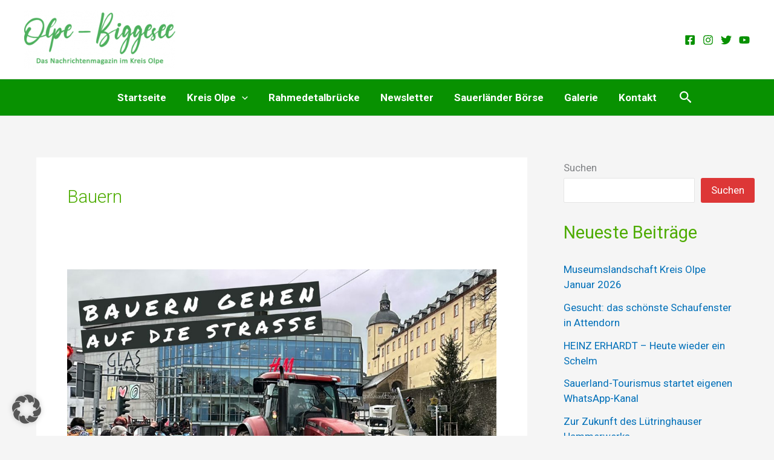

--- FILE ---
content_type: text/html; charset=utf-8
request_url: https://www.google.com/recaptcha/api2/aframe
body_size: 268
content:
<!DOCTYPE HTML><html><head><meta http-equiv="content-type" content="text/html; charset=UTF-8"></head><body><script nonce="j5CvUjOg4t6QWvxFxkv-8A">/** Anti-fraud and anti-abuse applications only. See google.com/recaptcha */ try{var clients={'sodar':'https://pagead2.googlesyndication.com/pagead/sodar?'};window.addEventListener("message",function(a){try{if(a.source===window.parent){var b=JSON.parse(a.data);var c=clients[b['id']];if(c){var d=document.createElement('img');d.src=c+b['params']+'&rc='+(localStorage.getItem("rc::a")?sessionStorage.getItem("rc::b"):"");window.document.body.appendChild(d);sessionStorage.setItem("rc::e",parseInt(sessionStorage.getItem("rc::e")||0)+1);localStorage.setItem("rc::h",'1769411170181');}}}catch(b){}});window.parent.postMessage("_grecaptcha_ready", "*");}catch(b){}</script></body></html>

--- FILE ---
content_type: text/css
request_url: https://www.olpe-biggesee.de/wp-content/themes/AstraChild/style.css?ver=6.9
body_size: 153
content:
/*
Theme Name:   AstraChild
Description:  Schreibe hier eine kurze Beschreibung über dein Child-Theme
Author:       Berthold
Author URL:   https://olpe-biggesee.de
Template:     astra
Version:      1.0
License:      GNU General Public License v2 or later
License URI:  http://www.gnu.org/licenses/gpl-2.0.html
Text Domain:  AstraChild
*/

/* Schreibe hier dein eigenes persönliches Stylesheet */
